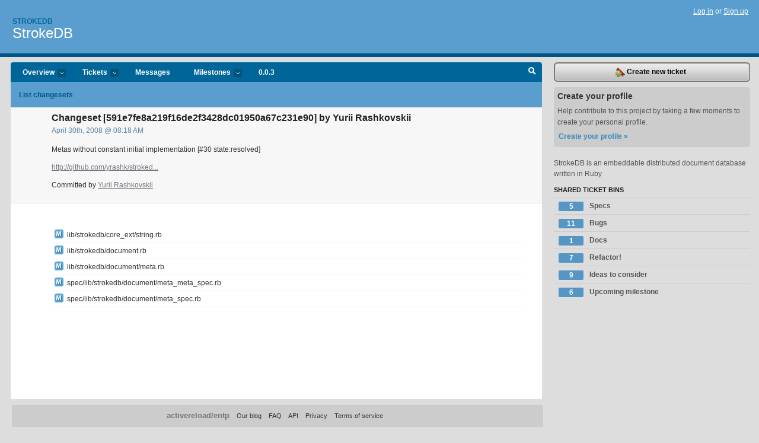

--- FILE ---
content_type: text/html; charset=utf-8
request_url: https://strokedb.lighthouseapp.com/projects/10482/changesets/591e7fe8a219f16de2f3428dc01950a67c231e90
body_size: 4465
content:
<!DOCTYPE html PUBLIC "-//W3C//DTD XHTML 1.0 Transitional//EN"
	"http://www.w3.org/TR/xhtml1/DTD/xhtml1-transitional.dtd">
<html xmlns="http://www.w3.org/1999/xhtml" xml:lang="en" lang="en">
<head>
  <script type="text/javascript" charset="utf-8">document.getElementsByTagName('html')[0].className = 'csshidden';</script>
  <meta http-equiv="Content-type" content="text/html; charset=utf-8" />
  <meta name="csrf-param" content="authenticity_token"/>
<meta name="csrf-token" content="70375e05ceac3f9b069583fa64bc58523126e322f59ad25252d0f8fdbfac9393"/>
  <title>Changeset: Changeset [591e7fe8a219f16de2f3428dc01950a67c231e90] by Yurii Rashkovskii - StrokeDB - strokedb</title>
  <link rel="shortcut icon" href="/images/lh2/app/favicon.gif" type="image/gif" />

  <link href="&#47;stylesheets&#47;all.css?1695795671" media="screen" rel="stylesheet" type="text/css" />

  <script src="/javascripts/all.js?1695795671" type="text/javascript"></script>
  <script src="/javascripts/lh2/application.js?1695795671" type="text/javascript"></script>

  <script src="/javascripts/code.js?1695795671" type="text/javascript"></script>

  
  <style type="text/css">
    
  </style>
  <!--[if lt IE 7]>
    <link href="&#47;stylesheets&#47;lh2&#47;curb-stomp.css?1695795671" media="screen" rel="stylesheet" type="text/css" />
  <![endif]-->
  <!--[if IE 7]>
    <link href="&#47;stylesheets&#47;lh2&#47;ie7.css?1695795671" media="screen" rel="stylesheet" type="text/css" />
  <![endif]-->
  <link href="&#47;stylesheets&#47;lh2&#47;print.css?1695795671" media="print" rel="stylesheet" type="text/css" />
  <script type="text/javascript" charset="utf-8">
    if(typeof Lighthouse == 'undefined')
      var Lighthouse = {};

      Lighthouse.authenticityToken = '70375e05ceac3f9b069583fa64bc58523126e322f59ad25252d0f8fdbfac9393';
  </script>

    
    <link href="https://strokedb.lighthouseapp.com/projects/10482-strokedb/events.atom" rel="alternate" title="StrokeDB events" type="application/atom+xml" />
  
  <script type="text/javascript" charset="utf-8">
    document.observe('dom:loaded', function() {
      Lighthouse.init();
      var flashNotice = "";
      var flashError  = "";
      if(flashNotice) Flash.notice(flashNotice, true);
      if(flashError)  Flash.errors(flashError, true);
      
    });
   
  </script>
</head>
<body class="webkit changesets-show">
  <!-- container -->
  <div id="container">
    <!-- header -->
    <div id="header" class="clear">
      <ul id="sec-nav">
      </ul>
      <div id="titles">
        <h1>
            <strong id="account-name"><a href="/">Strokedb</a></strong>
            <a href="/projects/10482-strokedb" class="pname">StrokeDB</a>
        </h1>
      </div>
        <span class="signin">
          <a href="https://lighthouseapp.com/login?to=https%3A%2F%2Fstrokedb.lighthouseapp.com%2Fprojects%2F10482%2Fchangesets%2F591e7fe8a219f16de2f3428dc01950a67c231e90">Log in</a> or
          <a href="/users/new?to=https%3A%2F%2Fstrokedb.lighthouseapp.com%2Fprojects%2F10482%2Fchangesets%2F591e7fe8a219f16de2f3428dc01950a67c231e90">Sign up</a>
        </span>
    </div>
    <!-- /header -->

    <!-- content -->
    <div id="content">
      
      <!-- main -->
      <div id="main">
        <div id="project-nav">
          <ul>

                <li  class="submenu-tab" id="t-proj">
          <a href="/projects/10482-strokedb/overview" title="Overview for the StrokeDB project">Overview <em>more</em></a>
            <ul class="submenu" style="display:none">
                <li><a href="/projects/10482-strokedb">StrokeDB</a></li>
                <li><a href="/projects/10596-zoid">Zoid</a></li>
            </ul>
                </li>
              <li class="submenu-tab" id="t-menu">
              <a href="/projects/10482-strokedb/tickets">Tickets <em>more</em></a>
                <ul class="submenu wbadges" style="display:none">
                  <li class="bin shared" id="menu_ticket_bin_6089">
<a href="/projects/10482-strokedb/tickets/bins/6089" title="Query: tagged:&quot;@spec&quot; not-state:closed">                      <span class="badge">5</span>
                      Specs
</a>                  </li>
                  <li class="bin shared" id="menu_ticket_bin_6090">
<a href="/projects/10482-strokedb/tickets/bins/6090" title="Query: tagged:&quot;@bug&quot; not-state:closed">                      <span class="badge">11</span>
                      Bugs
</a>                  </li>
                  <li class="bin shared" id="menu_ticket_bin_6091">
<a href="/projects/10482-strokedb/tickets/bins/6091" title="Query: tagged:&quot;@doc&quot; not-state:closed">                      <span class="badge">1</span>
                      Docs
</a>                  </li>
                  <li class="bin shared" id="menu_ticket_bin_6092">
<a href="/projects/10482-strokedb/tickets/bins/6092" title="Query: tagged:&quot;@refactor&quot; not-state:closed">                      <span class="badge">7</span>
                      Refactor!
</a>                  </li>
                  <li class="bin shared" id="menu_ticket_bin_6099">
<a href="/projects/10482-strokedb/tickets/bins/6099" title="Query: tagged:&quot;@idea&quot; state:open">                      <span class="badge">9</span>
                      Ideas to consider
</a>                  </li>
                  <li class="bin shared" id="menu_ticket_bin_6120">
<a href="/projects/10482-strokedb/tickets/bins/6120" title="Query: milestone:next not-state:closed">                      <span class="badge">6</span>
                      Upcoming milestone
</a>                  </li>
                    <li><a href="/projects/10482-strokedb/tickets?q=all">All tickets</a></li>
                    <li><a href="/projects/10482-strokedb/tickets?q=created%3Atoday">Today&#39;s tickets</a></li>
                    <li><a href="/projects/10482-strokedb/tickets?q=watched%3Ame">Tickets I&#39;m watching</a></li>
                    <li><a href="/projects/10482-strokedb/tickets?q=responsible%3Ame">Assigned to me</a></li>
                    <li><a href="/projects/10482-strokedb/tickets?q=reported_by%3Ame">Reported by me</a></li>
                    <li><a href="/projects/10482-strokedb/tickets?q=state%3Aopen">Open tickets</a></li>
                    <li><a href="/projects/10482-strokedb/tickets?q=state%3Aclosed">Closed tickets</a></li>
                    <li><a href="/projects/10482-strokedb/tickets?q=responsible%3A%27Oleg+Andreev%27">Oleg Andreev's tickets</a></li>
                    <li><a href="/projects/10482-strokedb/tickets?q=responsible%3A%27Yurii+Rashkovskii%27">Yurii Rashkovskii's tickets</a></li>
                </ul>
              </li>
              <li><a href="/projects/10482-strokedb/messages">Messages</a></li>
              <li class="submenu-tab" id="t-milestone">
                <a href="/projects/10482-strokedb/milestones/all">Milestones <em>more</em></a>
                <ul class="submenu wbadges" style="display:none">
                  <li>
<a href="/projects/10482-strokedb/milestones/10193-0-0-3">                      <span class="badge">6</span>
                      0.0.3
</a>                  </li>
                  <li>
<a href="/projects/10482-strokedb/milestones/10201-0-0-4">                      <span class="badge">5</span>
                      0.0.4
</a>                  </li>
                  <li>
<a href="/projects/10482-strokedb/milestones/10281-0-1">                      <span class="badge">2</span>
                      0.1
</a>                  </li>
                </ul>
              </li>

            <li>
                <a href="/projects/10482-strokedb/milestones/current">0.0.3</a>
            </li>
            <li id="quick-search"><a href="#" onclick="$('quick-search-bar').toggle(); $('q').focus(); return false">Search</a></li>
          </ul>
        </div>

        <div id="quick-search-bar" style="display:none">
<form action="/projects/10482-strokedb/tickets" id="search-form" method="get">            <label for="q">Find tickets:</label> <input type="search" id="q" name="q" value="" />
            
            <a href="#search-help" id="search-help-trigger">[help]</a>
            <div id="search-help" style="display:none">
              <div class="popup">
                <h3>Keyword searching</h3>
<div class="popup-content">
  <table class="help-tbl" cellspacing="0" cellpadding="0">
    <tr>
      <th>Type</th>
      <th>To find</th>
    </tr>
    <tr>
      <td class="query">responsible:me</td>
      <td>tickets assigned to you</td>
    </tr>
    <tr>
      <td class="query">tagged:"@high"</td>
      <td>tickets tagged @high</td>
    </tr>
    <tr>
      <td class="query">milestone:next</td>
      <td>tickets in the upcoming milestone</td>
    </tr>
    <tr>
      <td class="query">state:invalid</td>
      <td>tickets with the state invalid</td>
    </tr>
    <tr>
      <td class="query">created:"last week"</td>
      <td>tickets created last week</td>
    </tr>
    <tr>
      <td class="query">sort:number, importance, updated</td>
      <td>tickets sorted by #, importance or updated</td>
    </tr>
    <tr>
      <td colspan="2">Combine keywords for powerful searching.</td>
    </tr>
    <tr class="plinks">
      <td colspan="2"><a href="http://help.lighthouseapp.com/faqs/getting-started/how-do-i-search-for-tickets?sso=">Use advanced searching &raquo;</a></td>
    </tr>
  </table>
</div>
              </div>
            </div>
</form>        </div>

        <div id="action-nav">
          <ul class="clear">
            
  
  <li><a href="/projects/10482-strokedb/changesets">List changesets</a></li>

          </ul>
        </div>

        <div id="flashes">
          <div id="flash-errors" style="display:none"></div>
          <div id="flash-notice" style="display:none"></div>
        </div>
        <div id="page-top">
          <div id="delete-diag" class="delete-dialog" style="display:none">
<form action="/projects/10482-strokedb/changesets/591e7fe8a219f16de2f3428dc01950a67c231e90" method="post"><div style="margin:0;padding:0;display:inline"><input name="_method" type="hidden" value="delete" /><input name="authenticity_token" type="hidden" value="70375e05ceac3f9b069583fa64bc58523126e322f59ad25252d0f8fdbfac9393" /></div>  <p>If you delete this changeset, the data will be gone for good.</p>
  <input name="commit" type="submit" value="Yes, delete this changeset" /> or <a href="#" onclick="Effect.toggle('delete-diag', 'blind'); return false;">cancel</a>
</form></div>
<div class="greet clear">
  <div class="gcnt">
    <h2>
      Changeset [591e7fe8a219f16de2f3428dc01950a67c231e90] by Yurii Rashkovskii 
    </h2>
    <p class="date">April 30th, 2008 @ 08:18 AM</p>
    <div class="greet-cnt">
      <div><p>
Metas without constant initial implementation [#30 state:resolved]
</p><p>
<a href="http:&#47;&#47;github.com&#47;yrashk&#47;strokedb&#47;commit&#47;591e7fe8a219f16de2f3428dc01950a67c231e90">http://github.com/yrashk/stroked...</a>
</p></div>
      <p>Committed by <a href="/users/18431">Yurii Rashkovskii</a></p>
    </div>
  </div>
</div>

        </div>
        <div id="main-content" class="clear">
          



<div class="changeset" style="padding:20px;margin-top:20px">
  <ul id="changes">
    <li class="cs-m"><span class="cs-m">M</span> lib&#47;strokedb&#47;core_ext&#47;string.rb</li>
    <li class="cs-m"><span class="cs-m">M</span> lib&#47;strokedb&#47;document.rb</li>
    <li class="cs-m"><span class="cs-m">M</span> lib&#47;strokedb&#47;document&#47;meta.rb</li>
    <li class="cs-m"><span class="cs-m">M</span> spec&#47;lib&#47;strokedb&#47;document&#47;meta_meta_spec.rb</li>
    <li class="cs-m"><span class="cs-m">M</span> spec&#47;lib&#47;strokedb&#47;document&#47;meta_spec.rb</li>
  </ul>
</div>

        </div>
      </div>
      <!-- /main -->

      <!-- sidebar -->
      <div id="sbar">
                <span class="sbar-btn">
<a href="/projects/10482-strokedb/tickets/new">                    <img alt="New-ticket" src="/images/lh2/app/icons/new-ticket.png?1695795671" />
                    Create new ticket
</a>                </span>
          
<div class="attention">
  <h3>Create your profile</h3>
  <p>Help contribute to this project by taking a few moments to create your personal profile.  <a href="/users/new?to=%2Fprojects%2F10482%2Fchangesets%2F591e7fe8a219f16de2f3428dc01950a67c231e90" class="abutton">Create your profile »</a>
  </p>
</div>

              <div class="proj-desc"><p>StrokeDB is an embeddable distributed document database written in Ruby</p></div>

            <div class="sblock bin-block" id="private-bin-block" style="display:none">
</div>

            <div class="sblock bin-block" id="shared-bin-block" >
  <h3>Shared Ticket Bins <a href="#sortbin" id="shared-bin-sorter" style="display:none">(Sort)</a></h3>
  <ul class="stacked wbadges sortable" id="shared-ticket-bins">
    <li class="bin shared" id="list_ticket_bin_6089" >
      <span class="handle-wrapper">
        <span class="handle" style="display:none">&#x2193;&#x2191; drag</span>
      </span>
<a href="/projects/10482-strokedb/tickets/bins/6089" title="Query: tagged:&quot;@spec&quot; not-state:closed">        <span class="badge">5</span>
        Specs
</a>    </li>
    <li class="bin shared" id="list_ticket_bin_6090" >
      <span class="handle-wrapper">
        <span class="handle" style="display:none">&#x2193;&#x2191; drag</span>
      </span>
<a href="/projects/10482-strokedb/tickets/bins/6090" title="Query: tagged:&quot;@bug&quot; not-state:closed">        <span class="badge">11</span>
        Bugs
</a>    </li>
    <li class="bin shared" id="list_ticket_bin_6091" >
      <span class="handle-wrapper">
        <span class="handle" style="display:none">&#x2193;&#x2191; drag</span>
      </span>
<a href="/projects/10482-strokedb/tickets/bins/6091" title="Query: tagged:&quot;@doc&quot; not-state:closed">        <span class="badge">1</span>
        Docs
</a>    </li>
    <li class="bin shared" id="list_ticket_bin_6092" >
      <span class="handle-wrapper">
        <span class="handle" style="display:none">&#x2193;&#x2191; drag</span>
      </span>
<a href="/projects/10482-strokedb/tickets/bins/6092" title="Query: tagged:&quot;@refactor&quot; not-state:closed">        <span class="badge">7</span>
        Refactor!
</a>    </li>
    <li class="bin shared" id="list_ticket_bin_6099" >
      <span class="handle-wrapper">
        <span class="handle" style="display:none">&#x2193;&#x2191; drag</span>
      </span>
<a href="/projects/10482-strokedb/tickets/bins/6099" title="Query: tagged:&quot;@idea&quot; state:open">        <span class="badge">9</span>
        Ideas to consider
</a>    </li>
    <li class="bin shared" id="list_ticket_bin_6120" >
      <span class="handle-wrapper">
        <span class="handle" style="display:none">&#x2193;&#x2191; drag</span>
      </span>
<a href="/projects/10482-strokedb/tickets/bins/6120" title="Query: milestone:next not-state:closed">        <span class="badge">6</span>
        Upcoming milestone
</a>    </li>
  </ul>
</div>


        
      </div>
      <!-- /sidebar -->
      
    </div>
    <!-- /content -->
    <!-- footer -->
    <div id="footer">
      <div id="footer-cnt">
        <ul id="ftr-links">
          <li id="entp"><a href="https://entp.com" title="The folks who built this">activereload/entp</a></li>
          <li><a href="http://blog.entp.com/" title="Read our stuff">Our blog</a></li>
          <li><a href="http://help.lighthouseapp.com/faqs?sso=" title="Frequently Asked Questions">FAQ</a></li>
          <li><a href="http://help.lighthouseapp.com/kb/api" title="Developer API documentation and examples">API</a></li>
          <li><a href="https://lighthouseapp.com/privacy" title="Privacy">Privacy</a></li>
          <li><a href="https://lighthouseapp.com/tos" title="Terms of service">Terms of service</a></li>
        </ul>
        <p>Copyright &copy; 2007-2026 <a href="https://entp.com">activereload/entp</a>
        </p>
      </div>
    </div>
    <!-- /footer -->
  </div>
  <!-- /container -->



<!-- Google Analytics -->
<script>
(function(i,s,o,g,r,a,m){i['GoogleAnalyticsObject']=r;i[r]=i[r]||function(){
(i[r].q=i[r].q||[]).push(arguments)},i[r].l=1*new Date();a=s.createElement(o),
m=s.getElementsByTagName(o)[0];a.async=1;a.src=g;m.parentNode.insertBefore(a,m)
})(window,document,'script','//www.google-analytics.com/analytics.js','ga');

ga('create', 'UA-1408278-2', 'auto');
ga('set',    'anonymizeIp', true)
ga('send',   'pageview');


</script>
<!-- End Google Analytics -->



</body>
</html>
